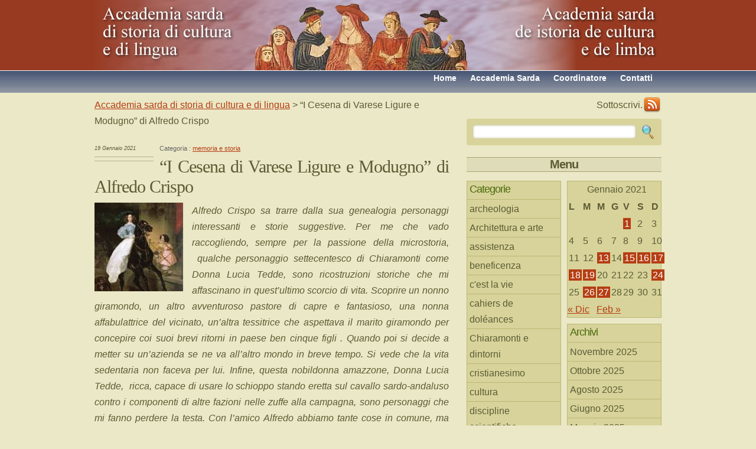

--- FILE ---
content_type: text/html; charset=UTF-8
request_url: https://www.accademiasarda.it/2021/01/i-cesena-di-varese-ligure-e-modugno-di-alfredo-crispo/
body_size: 14680
content:
<!DOCTYPE html PUBLIC "-//W3C//DTD XHTML 1.0 Transitional//EN" "http://www.w3.org/TR/xhtml1/DTD/xhtml1-transitional.dtd">
<html xmlns="http://www.w3.org/1999/xhtml" lang="it-IT">

<head profile="http://gmpg.org/xfn/11">
<meta http-equiv="Content-Type" content="text/html; charset=UTF-8" />

<title>Accademia sarda di storia di cultura e di lingua  &raquo; Blog Archive   &raquo; &#8220;I Cesena di Varese Ligure e Modugno&#8221; di Alfredo Crispo</title>

<link rel="stylesheet" href="https://www.accademiasarda.it/wp-content/themes/green/style.css" type="text/css" media="screen" />
    <!--[if IE 6]>
	<link rel="stylesheet" href="https://www.accademiasarda.it/wp-content/themes/green/hack.css" type="text/css" />
	<![endif]-->
<link rel="alternate" type="application/rss+xml" title="Accademia sarda di storia di cultura e di lingua RSS Feed" href="https://www.accademiasarda.it/feed/" />
<link rel="pingback" href="https://www.accademiasarda.it/xmlrpc.php" />

<link rel='dns-prefetch' href='//s.w.org' />
		<script type="text/javascript">
			window._wpemojiSettings = {"baseUrl":"https:\/\/s.w.org\/images\/core\/emoji\/12.0.0-1\/72x72\/","ext":".png","svgUrl":"https:\/\/s.w.org\/images\/core\/emoji\/12.0.0-1\/svg\/","svgExt":".svg","source":{"concatemoji":"https:\/\/www.accademiasarda.it\/wp-includes\/js\/wp-emoji-release.min.js?ver=5.4.18"}};
			/*! This file is auto-generated */
			!function(e,a,t){var n,r,o,i=a.createElement("canvas"),p=i.getContext&&i.getContext("2d");function s(e,t){var a=String.fromCharCode;p.clearRect(0,0,i.width,i.height),p.fillText(a.apply(this,e),0,0);e=i.toDataURL();return p.clearRect(0,0,i.width,i.height),p.fillText(a.apply(this,t),0,0),e===i.toDataURL()}function c(e){var t=a.createElement("script");t.src=e,t.defer=t.type="text/javascript",a.getElementsByTagName("head")[0].appendChild(t)}for(o=Array("flag","emoji"),t.supports={everything:!0,everythingExceptFlag:!0},r=0;r<o.length;r++)t.supports[o[r]]=function(e){if(!p||!p.fillText)return!1;switch(p.textBaseline="top",p.font="600 32px Arial",e){case"flag":return s([127987,65039,8205,9895,65039],[127987,65039,8203,9895,65039])?!1:!s([55356,56826,55356,56819],[55356,56826,8203,55356,56819])&&!s([55356,57332,56128,56423,56128,56418,56128,56421,56128,56430,56128,56423,56128,56447],[55356,57332,8203,56128,56423,8203,56128,56418,8203,56128,56421,8203,56128,56430,8203,56128,56423,8203,56128,56447]);case"emoji":return!s([55357,56424,55356,57342,8205,55358,56605,8205,55357,56424,55356,57340],[55357,56424,55356,57342,8203,55358,56605,8203,55357,56424,55356,57340])}return!1}(o[r]),t.supports.everything=t.supports.everything&&t.supports[o[r]],"flag"!==o[r]&&(t.supports.everythingExceptFlag=t.supports.everythingExceptFlag&&t.supports[o[r]]);t.supports.everythingExceptFlag=t.supports.everythingExceptFlag&&!t.supports.flag,t.DOMReady=!1,t.readyCallback=function(){t.DOMReady=!0},t.supports.everything||(n=function(){t.readyCallback()},a.addEventListener?(a.addEventListener("DOMContentLoaded",n,!1),e.addEventListener("load",n,!1)):(e.attachEvent("onload",n),a.attachEvent("onreadystatechange",function(){"complete"===a.readyState&&t.readyCallback()})),(n=t.source||{}).concatemoji?c(n.concatemoji):n.wpemoji&&n.twemoji&&(c(n.twemoji),c(n.wpemoji)))}(window,document,window._wpemojiSettings);
		</script>
		<style type="text/css">
img.wp-smiley,
img.emoji {
	display: inline !important;
	border: none !important;
	box-shadow: none !important;
	height: 1em !important;
	width: 1em !important;
	margin: 0 .07em !important;
	vertical-align: -0.1em !important;
	background: none !important;
	padding: 0 !important;
}
</style>
	<link rel='stylesheet' id='wp-block-library-css'  href='https://www.accademiasarda.it/wp-includes/css/dist/block-library/style.min.css?ver=5.4.18' type='text/css' media='all' />
<link rel='https://api.w.org/' href='https://www.accademiasarda.it/wp-json/' />
<link rel="EditURI" type="application/rsd+xml" title="RSD" href="https://www.accademiasarda.it/xmlrpc.php?rsd" />
<link rel="wlwmanifest" type="application/wlwmanifest+xml" href="https://www.accademiasarda.it/wp-includes/wlwmanifest.xml" /> 
<link rel='prev' title='&#8220;Surrisu di mari&#8221; di Maria Teresa Inzaina' href='https://www.accademiasarda.it/2021/01/surrisu-di-mari-di-maria-teresa-inzaina/' />
<link rel='next' title='&#8221; Giovanni Soddu, noto Nino (1920-2006)&#8221; fondatore del PCI a Chiaramonti a cent&#8217;anni dalla nascita di Angelino Tedde' href='https://www.accademiasarda.it/2021/01/giovanni-soddu-noto-nino-1920-2020-fondatore-del-pci-a-chiaramonti-a-centanni-dalla-nascita-di-angelino-tedde/' />
<meta name="generator" content="WordPress 5.4.18" />
<link rel="canonical" href="https://www.accademiasarda.it/2021/01/i-cesena-di-varese-ligure-e-modugno-di-alfredo-crispo/" />
<link rel='shortlink' href='https://www.accademiasarda.it/?p=17219' />
<link rel="alternate" type="application/json+oembed" href="https://www.accademiasarda.it/wp-json/oembed/1.0/embed?url=https%3A%2F%2Fwww.accademiasarda.it%2F2021%2F01%2Fi-cesena-di-varese-ligure-e-modugno-di-alfredo-crispo%2F" />
<link rel="alternate" type="text/xml+oembed" href="https://www.accademiasarda.it/wp-json/oembed/1.0/embed?url=https%3A%2F%2Fwww.accademiasarda.it%2F2021%2F01%2Fi-cesena-di-varese-ligure-e-modugno-di-alfredo-crispo%2F&#038;format=xml" />

<!-- Protected by WP-SpamFree :: JS BEGIN -->
<script type="text/javascript" src="https://www.accademiasarda.it/wp-content/plugins/wp-spamfree/js/wpsfv2-js.php"></script> 
<!-- Protected by WP-SpamFree :: JS END -->

<style type="text/css">.recentcomments a{display:inline !important;padding:0 !important;margin:0 !important;}</style></head>
<body>
<!--wrapper-->
<div id="wrapper">
<!--header-->
	<div id="header">
    	<!--logo-->
    	<div id="logo"><h1><a href="https://www.accademiasarda.it" title="storia cultura e lingua italiana e sarda">Accademia sarda di storia di cultura e di lingua</a></h1></div><!--logo-end-->
        <!--page-navigation-->
        
    </div><!--header-end-->
	<div id="menu">
        <em></em>
        	<ul>
				<li class="page_item"><a href="https://www.accademiasarda.it/contatti/" title="Contattaci">Contatti</a></li>
				<li class="page_item"><a href="https://www.accademiasarda.it/angelino-tedde/" title="Coordinatore del sito">Coordinatore</a></li>
        		<li class="page_item"><a href="https://www.accademiasarda.it/?page_id=10" title="Accademia sarda di storia di cultura e di lingua">Accademia Sarda</a></li>
				<li class="page_item"><a href="https://www.accademiasarda.it" title="Ritorna alla pagina iniziale">Home</a></li>
            </ul>
        </div><!--page-navigation-->
	<!--content-->
	<div id="content">
    
		<!--left-col-->   
		<div id="left-col">
<div class="breadcrumb">
<!-- Breadcrumb NavXT 6.6.0 -->
<a title="Vai a Accademia sarda di storia di cultura e di lingua." href="https://www.accademiasarda.it">Accademia sarda di storia di cultura e di lingua</a> &gt; &#8220;I Cesena di Varese Ligure e Modugno&#8221; di Alfredo Crispo</div> 
        	<!--post-->
		<div class="post" id="post-17219">
		<div class="post-info">
		<em>19 Gennaio 2021</em>
		<span class="post-tag"></span>
		</div>

		<div class="entry">
        <div class="cat">Categoria : <a href="https://www.accademiasarda.it/category/biografie-di-vita/" rel="category tag">memoria e storia</a></div>
		<h2>&#8220;I Cesena di Varese Ligure e Modugno&#8221; di Alfredo Crispo</h2>        
		<p><a style="font-style: italic;" href="https://www.accademiasarda.it/2020/07/donna-lucia-tedde-gli-spirituali-parenti-di-comparatico-di-chiaramonti-e-dintorni-di-angelino-tedde-andreina-cascioni-giovanni-soro-2-a-parte-parte/unknown-2-46/" rel="attachment wp-att-16579"><img class="alignleft size-thumbnail wp-image-16579" src="https://www.accademiasarda.it/wp-content/uploads//Unknown-2-9-150x150.jpeg" alt="" width="150" height="150" /></a><i>Alfredo Crispo sa trarre dalla sua genealogia personaggi interessanti e storie suggestive. Per me che vado raccogliendo, sempre per la passione della microstoria,  qualche personaggio settecentesco di Chiaramonti come Donna Lucia Tedde, sono ricostruzioni storiche che mi affascinano in quest&#8217;ultimo scorcio di vita. Scoprire un nonno giramondo, un altro avventuroso pastore di capre e fantasioso, una nonna affabulattrice del vicinato, un&#8217;altra tessitrice che aspettava il marito giramondo per concepire coi suoi brevi ritorni in paese ben cinque figli . Quando poi si decide a metter su un&#8217;azienda se ne va all&#8217;altro mondo in breve tempo. Si vede che la vita sedentaria non faceva per lui. Infine, questa nobildonna amazzone, Donna Lucia Tedde,  ricca, capace di usare lo schioppo stando eretta sul cavallo sardo-andaluso contro i componenti di altre fazioni nelle zuffe alla campagna, sono personaggi che mi fanno perdere la testa. Con l&#8217;amico Alfredo abbiamo tante cose in comune, ma specialmente la passione per la storia. Pubblico volentieri i suoi racconti che sono certo faranno piacere a molti nostri lettori di tutto il mondo che un centinaio al giorno fanno capolino nel nostro blog a dilettarsi anche di storia (AngelinoTedde).</i></p>
<p><a href="https://www.accademiasarda.it/2021/01/i-cesena-di-varese-ligure-e-modugno-di-alfredo-crispo/alfredo-2/" rel="attachment wp-att-17221"><img class="alignleft size-thumbnail wp-image-17221" src="https://www.accademiasarda.it/wp-content/uploads//Alfredo-1-150x150.jpeg" alt="" width="150" height="150" /></a>Le arance della contrada Paradiso di Cesena nel mio immaginario della pubertà, erano le arance vive, si… il loro profumo, la loro fragranza (anche perché mangiate appena raccolte sotto l’albero) permettevano al mio giovane palato di distinguerle da quelle morte dei banchi di frutta; l’affittuario di mia Mamma mi concedeva con generosità di portarne a casa ed io lo immaginavo un generoso, a differenza di Mammà, che gli chiedeva con tanta emozione (percepivo anche timore) se era possibile portare la famigliola in campagna; ero troppo piccolo per conoscere la storia dei braccianti pugliesi, il loro protettore Peppino Di Vittorio era scomparso già da più di un decennio, e  gli aveva giustamente lasciato dignità e potere, ed i vecchi proprietari già ringraziavano Iddio se erano ancora nel possesso delle loro terre; scoprirò anni dopo che un’affittuaria di altre nostre terre disse a Mammà: “Donna Lina, nan sit vnenn alla massarì… nan sit chiù l’proprietaar” (è inutile venire in campagna, non siete più proprietari).<em> Fotografia di Alfredo Crispo</em><span id="more-17219"></span></p>
<p><a href="https://www.accademiasarda.it/2021/01/i-cesena-di-varese-ligure-e-modugno-di-alfredo-crispo/0-3-3/" rel="attachment wp-att-17225"><img class="alignleft size-thumbnail wp-image-17225" src="https://www.accademiasarda.it/wp-content/uploads//0-3-3-150x150.jpeg" alt="" width="150" height="150" /></a>Il nostro affittuario d&#8217;altronde sapeva che l’oro degli agrumi non era la principale preziosità di Paradiso di Cesena, ma non poteva immaginare che di lì a qualche decennio avremmo ripreso la conduzione di quelle terre, sia perché gli agrotecnici potevano vantare diritti di riscatto, ma specialmente perché i suoi figli diversamente dal sottoscritto intendevano presentarsi alla società del ventunesimo secolo con altre professioni.</p>
<p>L’olio di oliva! Era questo il vero oro della contrada Paradiso di Cesena a Modugno; nelle case materna e paterna erano depositate le giare vuote, i miei nonni Alfredo Crispo e Carlo Longo, i giganti di famiglia ci avevano lasciati appena in tempo per non assistere allo scempio degli espropri della riforma fondiaria ed alle perdite di diritti della proprietà terriera; quelle giare vuote, che emanavano un odore di rancido che però tanto mi affascinava, erano nel mio immaginario come le tombe degli eroi della Magna Grecia saccheggiate dai tombaroli.</p>
<p>Tuttavia, se mi sono affezionato a quegli alberi secolari, è perché le vicende di coloro che li misero a dimora sono degne di un romanzo, e si intrecciano con tutta la storia d’Italia da Nord a Sud.</p>
<p><a href="https://www.accademiasarda.it/2021/01/i-cesena-di-varese-ligure-e-modugno-di-alfredo-crispo/0-5-2/" rel="attachment wp-att-17226"><img class="alignleft size-thumbnail wp-image-17226" src="https://www.accademiasarda.it/wp-content/uploads//0-5-2-150x150.jpeg" alt="" width="150" height="150" /></a>Fu “mbà Tmaas” l’affittuario, che iniziò a raccontarmi la storia di Chiara Cesena, la mia trisnonna che aveva portato in dote l’uliveto alle nozze con Nicola Longo protomedico della provincia di Bari; Chiara nata nel 1798, morì giovane nel 1840; suo marito era un ardente carbonaro e, se non veniva arrestato o perseguitato dalla polizia borbonica era per la sua rara professione; era così bravo, e ce ne racconta l’episodio il deputato socialista Raffaele De Cesare nel libro La fine di un Regno edito da Longanesi, che per alcuni giorni diventò medico curante di Ferdinando II di Borbone;   Franceschiello nel 1859 si sposò a Bari con Maria Sofia d’Austria appena giunta da Trieste, ed il re bomba che con la Corte aveva raggiunto la Città di San Nicola in quei giorni non stava affatto bene, un ascesso alla zona femorale non gli dava tregua, e con i medici di Corte si decise di chiamare al capezzale del Re il Dottor Nicola Longo da Modugno; addirittura al primo consulto nel palazzo del governo i colleghi napoletani non gli fecero vedere l’infermo, ma nei giorni seguenti si instaurò fra medico e sovrano un rapporto di fiducia; fu concordato un intervento chirurgico, ma alla fine si decise di riportare il Re a Caserta, dove morì fra atroci sofferenze.</p>
<p>“Maestà la sventura Vostra è l’essere Re… se foste un poveretto gettato in un lazzaretto sareste già guarito…” queste furono le parole pronunciate da Nicola Longo.</p>
<p><a href="https://www.accademiasarda.it/2021/01/i-cesena-di-varese-ligure-e-modugno-di-alfredo-crispo/0-2-5/" rel="attachment wp-att-17228"><img class="alignleft size-thumbnail wp-image-17228" src="https://www.accademiasarda.it/wp-content/uploads//0-2-5-150x150.jpeg" alt="" width="150" height="150" /></a>Chiara era morta da tempo e non potette ammirare la splendida tabacchiera d’oro che l’ultimo Re Borbone Franceschiello inviò a suo marito; ultima discendente dei Cesena di Varese Ligure in Puglia, la sua famiglia si estinse; sarà l’era di Internet, attraverso le notizie del web ed i contatti col ramo ligure dei Cesena, a raccontarmi di una storia che ebbe inizio nel golfo del Tigullio nel quindicesimo secolo.  <em>Fotografia di Chiara Cesena 1798-1840, ultima discendente di Camillo Cesena governatore del feudo di Campagna (Salerno) per conto della famiglia Grimandi di Monaco.</em></p>
<p>Nella storia del Comune di Varese Ligure, Laura Bernabò ci narra le prime vicende della famiglia Cesena: Secondo quanto riferito alla fine del Settecento dal genealogista Angelo Della Cella, il capostipite fu un tale Antonio, un corsaro francese che nel 1437 fece naufragio al largo del Tigullio e venne trascinato sulla spiaggia di Lavagna. Solo, con trenta superstiti dell&#8217;equipaggio, fu accolto in Varese dai Fieschi che gli assegnarono un&#8217;abitazione. Fu poi capitano al soldo dell&#8217;Imperatore e, ferito gravemente alla testa, venne ricompensato dai Fieschi con l&#8217;assegnazione della villa di Cesena, intestata ad Antonio e a suo figlio Andrea.</p>
<p><a href="https://www.accademiasarda.it/2021/01/i-cesena-di-varese-ligure-e-modugno-di-alfredo-crispo/0-1-5/" rel="attachment wp-att-17230"><img class="alignleft size-thumbnail wp-image-17230" src="https://www.accademiasarda.it/wp-content/uploads//0-1-4-150x150.jpeg" alt="" width="150" height="150" /></a>I Cesena dunque ricevettero protezione dalla famiglia Fieschi, quei conti di Lavagna che ordirono nel ‘500 la famosa congiura contro il doge di Genova Andrea Doria; dopo la caduta in disgrazia dei Fieschi, i Cesena continuarono a mantenere posizioni di potere in Liguria; prosegue la narrazione della Bernabò: “Antonio Cesena, anch’egli giureconsulto, fu governatore di Monaco per conto di Federico Landi di Valditaro (reggente del Principato e tutore del piccolo nipote Onorato Grimaldi, figlio di sua sorella Maria Landi) e proprio attraverso Quirizio informava la Repubblica dei fatti di Monaco e di Compiano”. Ritratto <em> del Protomedico Nicola Longo di Modugno, marito di Chiara Cesena e medico curante del Re Ferdinando II di Borbone</em></p>
<p>A questo punto bisogna precisare che la famiglia Grimaldi, proprio quella del Principato di Monaco, nel sedicesimo secolo si  trovò nel possesso di vari feudi nel mezzogiorno d’Italia, ed Anna Gernone nella Storia di Modugno ci narra che, Camillo Cesena, dottore e governatore del feudo di Campagna (Sa) per il principe di Monaco, si stabilì nella terra di Bari tra il 1527 ed il 1554.</p>
<p><a href="https://www.accademiasarda.it/2021/01/i-cesena-di-varese-ligure-e-modugno-di-alfredo-crispo/0-3-4/" rel="attachment wp-att-17232"><img class="alignleft size-thumbnail wp-image-17232" src="https://www.accademiasarda.it/wp-content/uploads//0-3-4-150x150.jpeg" alt="" width="150" height="150" /></a> Anni fa, venni contattato dalla Pro Loco di Modugno, un signore di Genova voleva notizie sulla famiglia Cesena di Modugno… era il Dottor Angelo Pastorini, la cui nonna era una Cesena di Varese Ligure!</p>
<p>A dispetto di cinque secoli di lontananza mi ero ricongiunto con i parenti genovesi; sono emozioni forti, perché vanno a nutrire un’essenza incorporea che mi soddisfa fra quegli alberi di olivo più del tornaconto economico: l’identità.</p>
<p>Il parente ligure, mi raccontò che si tramandava in famiglia della storia dei Cesena trapiantati in Puglia, ed addirittura mi spiegò il perché, inviandomi questo documento:</p>
<p>Ti invio le notizie in mio possesso relative ai Cesena in Puglia.</p>
<p>&#8221; Da un documento rintracciato:</p>
<p>Epoca seconda metà del 1500 (dopo congiura dei Fieschi)</p>
<p><a href="https://www.accademiasarda.it/2021/01/i-cesena-di-varese-ligure-e-modugno-di-alfredo-crispo/0-4-5/" rel="attachment wp-att-17233"><img class="alignleft size-thumbnail wp-image-17233" src="https://www.accademiasarda.it/wp-content/uploads//0-4-4-150x150.jpeg" alt="" width="150" height="150" srcset="https://www.accademiasarda.it/wp-content/uploads/0-4-4-150x150.jpeg 150w, https://www.accademiasarda.it/wp-content/uploads/0-4-4-300x300.jpeg 300w, https://www.accademiasarda.it/wp-content/uploads/0-4-4.jpeg 669w" sizes="(max-width: 150px) 100vw, 150px" /></a>“Andato il Vincenzo, e Andrea fratelli all’Impero, il Vincenzo fu fatto consigliere Imperiale, l’Andrea fu Capitano di cavalli, Giuseppe fu Paggio della Duchessa di Baviera, e Camillo suo figlio fu fatto Governatore della Provincia di Campagna in Regno di Napoli, dove si maritò colla Sig.ra Donata Ventura nobile di Bari con dote di ducati 25 dalla quale ebbe Gio.Camillo, e poi il padre morì, et il detto Gio.Camillo dal Rev.do Pietro suo zio fu portato in Varese al possesso dei beni alodiali di sua casa. <em>Fotografia dello stemma delle Famiglie Longo Cesena con il giglio che la famiglia Farnese attribuì ai Cesena.</em></p>
<p>La vedova Donata si rimaritò con un Sig. nobile di casa Caratona”.</p>
<p>Dal documento si evince, non solo la posizione di prestigio che la famiglia Cesena manteneva nel Nord dell’Italia, ed addirittura in Baviera, ma anche che il primo “pugliese d’adozione” Camillo, continuava a mantenere contatti con la Liguria; io sono sempre stato convinto, sicuramente per una mia incapacità di interpretare la Storia del passato, che nei secoli scorsi i contatti fra i vari stati del nostro Paese fossero rari, che attraversare l’Italia dalle Alpi alla Sicilia fosse un’impresa ardua e rischiosa; in realtà, a dispetto di un’orografia che effettivamente rendeva complicati i viaggi via terra, il mare permetteva collegamenti rapidi fra Nord e Sud.</p>
<p><a href="https://www.accademiasarda.it/2021/01/i-cesena-di-varese-ligure-e-modugno-di-alfredo-crispo/0-7-3/" rel="attachment wp-att-17236"><img class="alignleft size-thumbnail wp-image-17236" src="https://www.accademiasarda.it/wp-content/uploads//0-7-2-150x150.jpeg" alt="" width="150" height="150" /></a>Ed a tal proposito torniamo all’olio di oliva; i Cesena diventarono nel ‘700 i più importanti proprietari terrieri di Modugno, questo ci racconta il catasto onciario; quando mi ritrovo in campagna a raccogliere le olive, o in frantoio per la molitura, mi chiedo a chi venissero venduti, conferiti quei grossi quantitativi di olio nel ‘600, nel ‘700; in quei secoli il trasporto e commercio dell’olio via mare era un’attività molto diffusa e collegava la Puglia proprio alla Liguria ed al Sud della Francia; ho scoperto che non solo l’olio alimentare di prima qualità veniva esportato, c’era anche quello lampante, scadente che sfidava le onde dei nostri tre mari verso Marsiglia per la produzione del sapone, o di altri stati esteri per l’illuminazione o per la lavorazione della lana.</p>
<p>Le società di navigazione erano Veneziane, Napoletane, Maltesi, Genovesi, e come ci racconta Federico Natali, solo il 10 per cento dell’olio esportato dalla Puglia era a scopo alimentare e proveniente principalmente dalla Terra di Bari.</p>
<p>I Cesena quindi inviavano nella loro terra d’origine buona parte dell’olio prodotto nella contrada che porta il loro Cognome.</p>
<p>I Cesena di Varese Ligure, hanno lasciato molti segni del loro passaggio nella Storia di Modugno; su due palazzi c’è un giglio scolpito, un riconoscimento di nobiltà che ricevettero dalla famiglia Farnese, co-fondarono la prestigiosa Confraternita del Purgatorio, Carlo Cesena padre di Chiara fu Sindaco di Modugno, ma c’è una storia che mi fa tenerezza più di tutte, è quella delle giovanissime sorelle Camilla ed Isabella Cesena, nel 1752 suore di clausura nel convento Benedettino di Santa Croce; Raffaele Macina nel suo libro “Palazzo Santa Croce scrigno di una comunità” ci racconta che già dal Concilio di Trento i Vescovi cercarono di debellare la monacazione forzata; e commuove leggere la professione di fede di quelle bambine che abbracciarono la vita di clausura; mi consola tuttavia immaginare che periodicamente fra le scorte alimentari del convento arrivavano le giare piene dell’olio di Paradiso di Cesena.</p>
<p>Alfredo Crispo</p>
<p>&nbsp;</p>
<p>&nbsp;</p>
<p>&nbsp;</p>
<span style="clear:both;display:none;"><img src="https://www.accademiasarda.it/wp-content/plugins/wp-spamfree/img/wpsf-img.php" width="0" height="0" alt="" style="border-style:none;width:0px;height:0px;display:none;" /></span>		</div>
		<p class="metadata">
			Puoi seguire le risposte attraverso <a href="https://www.accademiasarda.it/2021/01/i-cesena-di-varese-ligure-e-modugno-di-alfredo-crispo/feed/">RSS 2.0</a> feed.
                    Sia i commenti che i pings sono al momento sospesi.

        		</p>
	
<!-- You can start editing here. -->
<!--comments-->
<div id="comments">

			<!-- If comments are closed. -->
		<p class="nocomments">Commenti sono sospesi.</p>

	

</div><!--respond-end-->
    
		<div class="navigation">
			<div class="alignleft"><a href="https://www.accademiasarda.it/2021/01/surrisu-di-mari-di-maria-teresa-inzaina/" rel="prev">Articolo Precedente</a></div>
			<div class="alignright"><a href="https://www.accademiasarda.it/2021/01/giovanni-soddu-noto-nino-1920-2020-fondatore-del-pci-a-chiaramonti-a-centanni-dalla-nascita-di-angelino-tedde/" rel="next">Articolo cessivo</a></div>
		</div>
        

		</div><!--post-end-->       
</div><!--left-col-end-->      
<!--right-col-->  
<div id="right-col">

    <!--rss subscriber-->  
    <div id="feed">
        <a href="https://www.accademiasarda.it/feed/" class="rss">RSS</a> Sottoscrivi.
    </div><!--rss subscriber-end-->

    <!--search-->  

    	    <div id="searchform">
<form method="" action="https://www.accademiasarda.it/">

<input type="text" value="" name="s" id="s" />
<input type="submit" id="searchsubmit" value="&nbsp;" />
        
</form></div>

	
        <!--sidebar-->             
        <div id="sidebar"><h3>Menu</h3>
         	<!--sidebar1-->
<div id="sidebar1">
  
    <ul>
    <li id="categories-153315451" class="widget widget_categories"><h2 class="widgettitle">Categorie</h2>
		<ul>
				<li class="cat-item cat-item-13"><a href="https://www.accademiasarda.it/category/archeologia/">archeologia</a>
</li>
	<li class="cat-item cat-item-121"><a href="https://www.accademiasarda.it/category/architettura-e-arte/">Architettura e arte</a>
</li>
	<li class="cat-item cat-item-54"><a href="https://www.accademiasarda.it/category/assistenza/">assistenza</a>
</li>
	<li class="cat-item cat-item-53"><a href="https://www.accademiasarda.it/category/beneficenza/">beneficenza</a>
</li>
	<li class="cat-item cat-item-85"><a href="https://www.accademiasarda.it/category/cahiers-de-doleances/cest-la-vie/">c&#039;est la vie</a>
</li>
	<li class="cat-item cat-item-40"><a href="https://www.accademiasarda.it/category/cahiers-de-doleances/">cahiers de doléances</a>
</li>
	<li class="cat-item cat-item-57"><a href="https://www.accademiasarda.it/category/cultura/chiaramonti-e-dintorni/">Chiaramonti e dintorni</a>
</li>
	<li class="cat-item cat-item-42"><a href="https://www.accademiasarda.it/category/biografie-di-vita/cristianesimo/">cristianesimo</a>
</li>
	<li class="cat-item cat-item-6"><a href="https://www.accademiasarda.it/category/cultura/">cultura</a>
</li>
	<li class="cat-item cat-item-1"><a href="https://www.accademiasarda.it/category/disc-scient/">discipline scientifiche</a>
</li>
	<li class="cat-item cat-item-55"><a href="https://www.accademiasarda.it/category/educazione/">educazione</a>
</li>
	<li class="cat-item cat-item-112"><a href="https://www.accademiasarda.it/category/eventi-culturali/">eventi culturali</a>
</li>
	<li class="cat-item cat-item-123"><a href="https://www.accademiasarda.it/category/eventi-luttuosi/">eventi luttuosi</a>
</li>
	<li class="cat-item cat-item-43"><a href="https://www.accademiasarda.it/category/eventi-straordinari/">eventi straordinari</a>
</li>
	<li class="cat-item cat-item-75"><a href="https://www.accademiasarda.it/category/filologia/">filologia</a>
</li>
	<li class="cat-item cat-item-96"><a href="https://www.accademiasarda.it/category/filosofia/">Filosofia</a>
</li>
	<li class="cat-item cat-item-104"><a href="https://www.accademiasarda.it/category/gallurese/">gallurese</a>
</li>
	<li class="cat-item cat-item-86"><a href="https://www.accademiasarda.it/category/il-marchio-dalla-protome-taurina/">Il marchio dalla protòme taurina</a>
</li>
	<li class="cat-item cat-item-56"><a href="https://www.accademiasarda.it/category/istituzioni-educative/">istituzioni educative</a>
</li>
	<li class="cat-item cat-item-45"><a href="https://www.accademiasarda.it/category/letteratura-giovanile/">letteratura giovanile</a>
</li>
	<li class="cat-item cat-item-10"><a href="https://www.accademiasarda.it/category/cultura/letteratura-sarda/">letteratura sarda</a>
</li>
	<li class="cat-item cat-item-5"><a href="https://www.accademiasarda.it/category/lingualimba/">lingua/limba</a>
</li>
	<li class="cat-item cat-item-41"><a href="https://www.accademiasarda.it/category/biografie-di-vita/">memoria e storia</a>
</li>
	<li class="cat-item cat-item-14"><a href="https://www.accademiasarda.it/category/narrativa/">narrativa</a>
</li>
	<li class="cat-item cat-item-76"><a href="https://www.accademiasarda.it/category/onomastica/">onomastica</a>
</li>
	<li class="cat-item cat-item-92"><a href="https://www.accademiasarda.it/category/pedagogia/">pedagogia</a>
</li>
	<li class="cat-item cat-item-39"><a href="https://www.accademiasarda.it/category/politologia/">politologia</a>
</li>
	<li class="cat-item cat-item-103"><a href="https://www.accademiasarda.it/category/prosa/">prosa</a>
</li>
	<li class="cat-item cat-item-108"><a href="https://www.accademiasarda.it/category/psicologia/">psicologia</a>
</li>
	<li class="cat-item cat-item-113"><a href="https://www.accademiasarda.it/category/recensioni/">recensioni</a>
</li>
	<li class="cat-item cat-item-25"><a href="https://www.accademiasarda.it/category/salmi-biblici-in-limba/">salmi biblici in limba</a>
</li>
	<li class="cat-item cat-item-125"><a href="https://www.accademiasarda.it/category/sarah-savioli/">Sarah Savioli</a>
</li>
	<li class="cat-item cat-item-126"><a href="https://www.accademiasarda.it/category/cultura/sarah-savioli-cultura/" title="narrativa">Sarah Savioli</a>
</li>
	<li class="cat-item cat-item-32"><a href="https://www.accademiasarda.it/category/sassari-e-dintorni/">sassari e dintorni</a>
</li>
	<li class="cat-item cat-item-4"><a href="https://www.accademiasarda.it/category/storia/">storia</a>
</li>
	<li class="cat-item cat-item-3"><a href="https://www.accademiasarda.it/category/disc-scient/storia-educazione-scuola/">storia della scuola</a>
</li>
	<li class="cat-item cat-item-17"><a href="https://www.accademiasarda.it/category/toponomastica/">toponomastica</a>
</li>
	<li class="cat-item cat-item-44"><a href="https://www.accademiasarda.it/category/versi-in-gallurese/">versi in gallurese</a>
</li>
	<li class="cat-item cat-item-23"><a href="https://www.accademiasarda.it/category/versi-in-italiano/">versi in italiano</a>
</li>
	<li class="cat-item cat-item-15"><a href="https://www.accademiasarda.it/category/versos-in-limba/">versos in limba</a>
</li>
	<li class="cat-item cat-item-99"><a href="https://www.accademiasarda.it/category/vita-contadina/">vita contadina</a>
</li>
	<li class="cat-item cat-item-122"><a href="https://www.accademiasarda.it/category/vita-rurale/">vita rurale</a>
</li>
	<li class="cat-item cat-item-120"><a href="https://www.accademiasarda.it/category/vita-contadina/vita-urbana/">vita urbana</a>
</li>
		</ul>
			</li>
<li id="meta-2" class="widget widget_meta"><h2 class="widgettitle">Meta</h2>
			<ul>
						<li><a href="https://www.accademiasarda.it/wp-login.php">Accedi</a></li>
			<li><a href="https://www.accademiasarda.it/feed/">Inserimenti feed</a></li>
			<li><a href="https://www.accademiasarda.it/comments/feed/">Feed dei commenti</a></li>
			<li><a href="https://it.wordpress.org/">WordPress.org</a></li>			</ul>
			</li>
<li id="recent-comments-2" class="widget widget_recent_comments"><h2 class="widgettitle">Arrejonos e Parres</h2>
<ul id="recentcomments"><li class="recentcomments"><span class="comment-author-link"><a href='http://www.accademiasarda.it' rel='external nofollow ugc' class='url'>Angelino</a></span> su <a href="https://www.accademiasarda.it/2020/10/mons-giuseppe-budroni-castelfranco-emilia1924-tempio1990-di-pietro-meloni/comment-page-1/#comment-5750">Mons. Giuseppe Budroni (Castelfranco Emilia,1924-Tempio,1990) di Pietro Meloni</a></li><li class="recentcomments"><span class="comment-author-link"><a href='http://www.accademiasarda.it' rel='external nofollow ugc' class='url'>Angelino</a></span> su <a href="https://www.accademiasarda.it/2020/10/mons-giuseppe-budroni-castelfranco-emilia1924-tempio1990-di-pietro-meloni/comment-page-1/#comment-5747">Mons. Giuseppe Budroni (Castelfranco Emilia,1924-Tempio,1990) di Pietro Meloni</a></li><li class="recentcomments"><span class="comment-author-link"><a href='http://www.accademiasarda.it' rel='external nofollow ugc' class='url'>Angelino</a></span> su <a href="https://www.accademiasarda.it/2020/10/eva-mameli-calvino-di-adriana-biffis-ottelli/comment-page-1/#comment-5642">&#8220;Eva Mameli Calvino&#8221; di Adriana Biffis Ottelli</a></li><li class="recentcomments"><span class="comment-author-link"><a href='http://errata%20corrige' rel='external nofollow ugc' class='url'>Giovanna Elies</a></span> su <a href="https://www.accademiasarda.it/2019/11/sas-ultima-canzones-e-cantigos-de-amargura-testamento/comment-page-1/#comment-3889">Sas ultimas cantones e cantigos de amargura, testamento poetico e politico di Antioco Casula (Montanaru) a cura di Gianni Avorio</a></li><li class="recentcomments"><span class="comment-author-link">Ortu Eleonora</span> su <a href="https://www.accademiasarda.it/2019/10/chi-vede-nero-e-chi-vede-bianco-chi-ha-il-senso-storico-e-chi-non-ce-lha-di-ange-de-clermont/comment-page-1/#comment-3888">&#8220;Chi vede nero e chi vede bianco, chi ha il senso storico e chi non ce l&#8217;ha&#8221; di Ange de Clermont</a></li></ul></li>
<li id="linkcat-35" class="widget widget_links"><h2 class="widgettitle">Amici</h2>

	<ul class='xoxo blogroll'>
<li><a href="http://www.cisui.unibo.it/" title="Centro Interuniversitario per  la Storia delle Università in Italia">Gian Paolo Brizzi</a></li>
<li><a href="http://www.luigiladu.it">Luigi Ladu</a></li>

	</ul>
</li>

<li id="linkcat-27" class="widget widget_links"><h2 class="widgettitle">Siti dei soci</h2>

	<ul class='xoxo blogroll'>
<li><a href="http://www.ztaramonte.it" rel="friend co-worker" title="Questo è il sito del chiaramontese Carlo Moretti, cultore di musica, canto e di tradizioni popolari ad esso correlato. Buon pubblicista e cultore di cultura e lingua sarda." target="_blank">Carlo Moretti</a></li>
<li><a href="http://www.domitillasatta.com" rel="friend co-worker" title=" Domitilla Satta: La pittura come passione di una vita " target="_blank">Domitilla Satta</a></li>

	</ul>
</li>

<li id="linkcat-2" class="widget widget_links"><h2 class="widgettitle">Siti utili</h2>

	<ul class='xoxo blogroll'>
<li><a href="http://www.buddusoambiente.blogspot.com/" title="uomo ambiente e altro">Buddusòambiente</a></li>
<li><a href="http://www.chiesacattolica.it/" title="Il sito della Chiesa cattolica">Chiesa cattolica</a></li>
<li><a href="http://www.fdcsardegna.191.it/">Figlie Carità Sardegna</a></li>
<li><a href="http://www.filles-de-la-charite.org/fr/about.aspx" title="Una famiglia religiosa e laica per gli ultimi del mondo">Figlie della Carità Parigi</a></li>
<li><a href="http://www.pittau.it" title="Eminente e enciclopedico studioso della Sardegna">Massimo Pittau</a></li>
<li><a href="http://www.filologiasarda.eu">Nicola Tanda</a></li>
<li><a href="http://www.unicattolica.it/" title="Università Cattolica Sacro Cuore">Università Sacro Cuore</a></li>

	</ul>
</li>

<li id="widget-shinystat-2" class="widget wp-shinystat"><!-- Inizio Codice ShinyStat -->
<script type="text/javascript" src="//codicepro.shinystat.com/cgi-bin/getcod.cgi?USER=angtedde"></script>
<noscript>
<a href="https://www.shinystat.com/it/" target="_top">
<img src="//www.shinystat.com/cgi-bin/shinystat.cgi?USER=angtedde" alt="Statistiche accessi" style="border:0px" /></a>
</noscript>
<!-- Fine Codice ShinyStat --></li>
    
    </ul>
</div><!--sidebar1-end-->    		<!--sidebar2-->
<div id="sidebar2">
    <ul>
    <li id="calendar-2" class="widget widget_calendar"><div id="calendar_wrap" class="calendar_wrap"><table id="wp-calendar" class="wp-calendar-table">
	<caption>Gennaio 2021</caption>
	<thead>
	<tr>
		<th scope="col" title="lunedì">L</th>
		<th scope="col" title="martedì">M</th>
		<th scope="col" title="mercoledì">M</th>
		<th scope="col" title="giovedì">G</th>
		<th scope="col" title="venerdì">V</th>
		<th scope="col" title="sabato">S</th>
		<th scope="col" title="domenica">D</th>
	</tr>
	</thead>
	<tbody>
	<tr>
		<td colspan="4" class="pad">&nbsp;</td><td><a href="https://www.accademiasarda.it/2021/01/01/" aria-label="Articoli pubblicati in 1 January 2021">1</a></td><td>2</td><td>3</td>
	</tr>
	<tr>
		<td>4</td><td>5</td><td>6</td><td>7</td><td>8</td><td>9</td><td>10</td>
	</tr>
	<tr>
		<td>11</td><td>12</td><td><a href="https://www.accademiasarda.it/2021/01/13/" aria-label="Articoli pubblicati in 13 January 2021">13</a></td><td>14</td><td><a href="https://www.accademiasarda.it/2021/01/15/" aria-label="Articoli pubblicati in 15 January 2021">15</a></td><td><a href="https://www.accademiasarda.it/2021/01/16/" aria-label="Articoli pubblicati in 16 January 2021">16</a></td><td><a href="https://www.accademiasarda.it/2021/01/17/" aria-label="Articoli pubblicati in 17 January 2021">17</a></td>
	</tr>
	<tr>
		<td><a href="https://www.accademiasarda.it/2021/01/18/" aria-label="Articoli pubblicati in 18 January 2021">18</a></td><td><a href="https://www.accademiasarda.it/2021/01/19/" aria-label="Articoli pubblicati in 19 January 2021">19</a></td><td>20</td><td>21</td><td>22</td><td>23</td><td><a href="https://www.accademiasarda.it/2021/01/24/" aria-label="Articoli pubblicati in 24 January 2021">24</a></td>
	</tr>
	<tr>
		<td>25</td><td><a href="https://www.accademiasarda.it/2021/01/26/" aria-label="Articoli pubblicati in 26 January 2021">26</a></td><td><a href="https://www.accademiasarda.it/2021/01/27/" aria-label="Articoli pubblicati in 27 January 2021">27</a></td><td>28</td><td>29</td><td>30</td><td>31</td>
	</tr>
	</tbody>
	</table><nav aria-label="Mesi precedenti e successivi" class="wp-calendar-nav">
		<span class="wp-calendar-nav-prev"><a href="https://www.accademiasarda.it/2020/12/">&laquo; Dic</a></span>
		<span class="pad">&nbsp;</span>
		<span class="wp-calendar-nav-next"><a href="https://www.accademiasarda.it/2021/02/">Feb &raquo;</a></span>
	</nav></div></li>
<li id="archives-2" class="widget widget_archive"><h2 class="widgettitle">Archivi</h2>
		<ul>
				<li><a href='https://www.accademiasarda.it/2025/11/'>Novembre 2025</a></li>
	<li><a href='https://www.accademiasarda.it/2025/10/'>Ottobre 2025</a></li>
	<li><a href='https://www.accademiasarda.it/2025/08/'>Agosto 2025</a></li>
	<li><a href='https://www.accademiasarda.it/2025/06/'>Giugno 2025</a></li>
	<li><a href='https://www.accademiasarda.it/2025/05/'>Maggio 2025</a></li>
	<li><a href='https://www.accademiasarda.it/2025/03/'>Marzo 2025</a></li>
	<li><a href='https://www.accademiasarda.it/2025/02/'>Febbraio 2025</a></li>
	<li><a href='https://www.accademiasarda.it/2025/01/'>Gennaio 2025</a></li>
	<li><a href='https://www.accademiasarda.it/2024/12/'>Dicembre 2024</a></li>
	<li><a href='https://www.accademiasarda.it/2024/11/'>Novembre 2024</a></li>
	<li><a href='https://www.accademiasarda.it/2024/10/'>Ottobre 2024</a></li>
	<li><a href='https://www.accademiasarda.it/2024/09/'>Settembre 2024</a></li>
	<li><a href='https://www.accademiasarda.it/2024/08/'>Agosto 2024</a></li>
	<li><a href='https://www.accademiasarda.it/2024/07/'>Luglio 2024</a></li>
	<li><a href='https://www.accademiasarda.it/2024/06/'>Giugno 2024</a></li>
	<li><a href='https://www.accademiasarda.it/2024/05/'>Maggio 2024</a></li>
	<li><a href='https://www.accademiasarda.it/2024/04/'>Aprile 2024</a></li>
	<li><a href='https://www.accademiasarda.it/2024/03/'>Marzo 2024</a></li>
	<li><a href='https://www.accademiasarda.it/2024/02/'>Febbraio 2024</a></li>
	<li><a href='https://www.accademiasarda.it/2024/01/'>Gennaio 2024</a></li>
	<li><a href='https://www.accademiasarda.it/2023/12/'>Dicembre 2023</a></li>
	<li><a href='https://www.accademiasarda.it/2023/11/'>Novembre 2023</a></li>
	<li><a href='https://www.accademiasarda.it/2023/10/'>Ottobre 2023</a></li>
	<li><a href='https://www.accademiasarda.it/2023/09/'>Settembre 2023</a></li>
	<li><a href='https://www.accademiasarda.it/2023/08/'>Agosto 2023</a></li>
	<li><a href='https://www.accademiasarda.it/2023/07/'>Luglio 2023</a></li>
	<li><a href='https://www.accademiasarda.it/2023/06/'>Giugno 2023</a></li>
	<li><a href='https://www.accademiasarda.it/2023/05/'>Maggio 2023</a></li>
	<li><a href='https://www.accademiasarda.it/2023/04/'>Aprile 2023</a></li>
	<li><a href='https://www.accademiasarda.it/2023/03/'>Marzo 2023</a></li>
	<li><a href='https://www.accademiasarda.it/2023/02/'>Febbraio 2023</a></li>
	<li><a href='https://www.accademiasarda.it/2023/01/'>Gennaio 2023</a></li>
	<li><a href='https://www.accademiasarda.it/2022/12/'>Dicembre 2022</a></li>
	<li><a href='https://www.accademiasarda.it/2022/11/'>Novembre 2022</a></li>
	<li><a href='https://www.accademiasarda.it/2022/10/'>Ottobre 2022</a></li>
	<li><a href='https://www.accademiasarda.it/2022/09/'>Settembre 2022</a></li>
	<li><a href='https://www.accademiasarda.it/2022/08/'>Agosto 2022</a></li>
	<li><a href='https://www.accademiasarda.it/2022/07/'>Luglio 2022</a></li>
	<li><a href='https://www.accademiasarda.it/2022/06/'>Giugno 2022</a></li>
	<li><a href='https://www.accademiasarda.it/2022/05/'>Maggio 2022</a></li>
	<li><a href='https://www.accademiasarda.it/2022/04/'>Aprile 2022</a></li>
	<li><a href='https://www.accademiasarda.it/2022/03/'>Marzo 2022</a></li>
	<li><a href='https://www.accademiasarda.it/2022/02/'>Febbraio 2022</a></li>
	<li><a href='https://www.accademiasarda.it/2022/01/'>Gennaio 2022</a></li>
	<li><a href='https://www.accademiasarda.it/2021/12/'>Dicembre 2021</a></li>
	<li><a href='https://www.accademiasarda.it/2021/11/'>Novembre 2021</a></li>
	<li><a href='https://www.accademiasarda.it/2021/10/'>Ottobre 2021</a></li>
	<li><a href='https://www.accademiasarda.it/2021/09/'>Settembre 2021</a></li>
	<li><a href='https://www.accademiasarda.it/2021/08/'>Agosto 2021</a></li>
	<li><a href='https://www.accademiasarda.it/2021/07/'>Luglio 2021</a></li>
	<li><a href='https://www.accademiasarda.it/2021/06/'>Giugno 2021</a></li>
	<li><a href='https://www.accademiasarda.it/2021/05/'>Maggio 2021</a></li>
	<li><a href='https://www.accademiasarda.it/2021/04/'>Aprile 2021</a></li>
	<li><a href='https://www.accademiasarda.it/2021/03/'>Marzo 2021</a></li>
	<li><a href='https://www.accademiasarda.it/2021/02/'>Febbraio 2021</a></li>
	<li><a href='https://www.accademiasarda.it/2021/01/'>Gennaio 2021</a></li>
	<li><a href='https://www.accademiasarda.it/2020/12/'>Dicembre 2020</a></li>
	<li><a href='https://www.accademiasarda.it/2020/11/'>Novembre 2020</a></li>
	<li><a href='https://www.accademiasarda.it/2020/10/'>Ottobre 2020</a></li>
	<li><a href='https://www.accademiasarda.it/2020/09/'>Settembre 2020</a></li>
	<li><a href='https://www.accademiasarda.it/2020/08/'>Agosto 2020</a></li>
	<li><a href='https://www.accademiasarda.it/2020/07/'>Luglio 2020</a></li>
	<li><a href='https://www.accademiasarda.it/2020/06/'>Giugno 2020</a></li>
	<li><a href='https://www.accademiasarda.it/2020/05/'>Maggio 2020</a></li>
	<li><a href='https://www.accademiasarda.it/2020/04/'>Aprile 2020</a></li>
	<li><a href='https://www.accademiasarda.it/2020/03/'>Marzo 2020</a></li>
	<li><a href='https://www.accademiasarda.it/2020/02/'>Febbraio 2020</a></li>
	<li><a href='https://www.accademiasarda.it/2020/01/'>Gennaio 2020</a></li>
	<li><a href='https://www.accademiasarda.it/2019/12/'>Dicembre 2019</a></li>
	<li><a href='https://www.accademiasarda.it/2019/11/'>Novembre 2019</a></li>
	<li><a href='https://www.accademiasarda.it/2019/10/'>Ottobre 2019</a></li>
	<li><a href='https://www.accademiasarda.it/2019/09/'>Settembre 2019</a></li>
	<li><a href='https://www.accademiasarda.it/2019/08/'>Agosto 2019</a></li>
	<li><a href='https://www.accademiasarda.it/2019/07/'>Luglio 2019</a></li>
	<li><a href='https://www.accademiasarda.it/2019/06/'>Giugno 2019</a></li>
	<li><a href='https://www.accademiasarda.it/2019/05/'>Maggio 2019</a></li>
	<li><a href='https://www.accademiasarda.it/2019/04/'>Aprile 2019</a></li>
	<li><a href='https://www.accademiasarda.it/2019/03/'>Marzo 2019</a></li>
	<li><a href='https://www.accademiasarda.it/2019/02/'>Febbraio 2019</a></li>
	<li><a href='https://www.accademiasarda.it/2019/01/'>Gennaio 2019</a></li>
	<li><a href='https://www.accademiasarda.it/2018/12/'>Dicembre 2018</a></li>
	<li><a href='https://www.accademiasarda.it/2018/11/'>Novembre 2018</a></li>
	<li><a href='https://www.accademiasarda.it/2018/10/'>Ottobre 2018</a></li>
	<li><a href='https://www.accademiasarda.it/2018/09/'>Settembre 2018</a></li>
	<li><a href='https://www.accademiasarda.it/2018/08/'>Agosto 2018</a></li>
	<li><a href='https://www.accademiasarda.it/2018/07/'>Luglio 2018</a></li>
	<li><a href='https://www.accademiasarda.it/2018/06/'>Giugno 2018</a></li>
	<li><a href='https://www.accademiasarda.it/2018/05/'>Maggio 2018</a></li>
	<li><a href='https://www.accademiasarda.it/2018/04/'>Aprile 2018</a></li>
	<li><a href='https://www.accademiasarda.it/2018/03/'>Marzo 2018</a></li>
	<li><a href='https://www.accademiasarda.it/2018/02/'>Febbraio 2018</a></li>
	<li><a href='https://www.accademiasarda.it/2018/01/'>Gennaio 2018</a></li>
	<li><a href='https://www.accademiasarda.it/2017/12/'>Dicembre 2017</a></li>
	<li><a href='https://www.accademiasarda.it/2017/11/'>Novembre 2017</a></li>
	<li><a href='https://www.accademiasarda.it/2017/10/'>Ottobre 2017</a></li>
	<li><a href='https://www.accademiasarda.it/2017/09/'>Settembre 2017</a></li>
	<li><a href='https://www.accademiasarda.it/2017/08/'>Agosto 2017</a></li>
	<li><a href='https://www.accademiasarda.it/2017/07/'>Luglio 2017</a></li>
	<li><a href='https://www.accademiasarda.it/2017/06/'>Giugno 2017</a></li>
	<li><a href='https://www.accademiasarda.it/2017/05/'>Maggio 2017</a></li>
	<li><a href='https://www.accademiasarda.it/2017/04/'>Aprile 2017</a></li>
	<li><a href='https://www.accademiasarda.it/2017/03/'>Marzo 2017</a></li>
	<li><a href='https://www.accademiasarda.it/2017/02/'>Febbraio 2017</a></li>
	<li><a href='https://www.accademiasarda.it/2017/01/'>Gennaio 2017</a></li>
	<li><a href='https://www.accademiasarda.it/2016/12/'>Dicembre 2016</a></li>
	<li><a href='https://www.accademiasarda.it/2016/11/'>Novembre 2016</a></li>
	<li><a href='https://www.accademiasarda.it/2016/10/'>Ottobre 2016</a></li>
	<li><a href='https://www.accademiasarda.it/2016/09/'>Settembre 2016</a></li>
	<li><a href='https://www.accademiasarda.it/2016/08/'>Agosto 2016</a></li>
	<li><a href='https://www.accademiasarda.it/2016/07/'>Luglio 2016</a></li>
	<li><a href='https://www.accademiasarda.it/2016/06/'>Giugno 2016</a></li>
	<li><a href='https://www.accademiasarda.it/2016/05/'>Maggio 2016</a></li>
	<li><a href='https://www.accademiasarda.it/2016/04/'>Aprile 2016</a></li>
	<li><a href='https://www.accademiasarda.it/2016/03/'>Marzo 2016</a></li>
	<li><a href='https://www.accademiasarda.it/2016/02/'>Febbraio 2016</a></li>
	<li><a href='https://www.accademiasarda.it/2016/01/'>Gennaio 2016</a></li>
	<li><a href='https://www.accademiasarda.it/2015/12/'>Dicembre 2015</a></li>
	<li><a href='https://www.accademiasarda.it/2015/11/'>Novembre 2015</a></li>
	<li><a href='https://www.accademiasarda.it/2015/10/'>Ottobre 2015</a></li>
	<li><a href='https://www.accademiasarda.it/2015/09/'>Settembre 2015</a></li>
	<li><a href='https://www.accademiasarda.it/2015/08/'>Agosto 2015</a></li>
	<li><a href='https://www.accademiasarda.it/2015/07/'>Luglio 2015</a></li>
	<li><a href='https://www.accademiasarda.it/2015/06/'>Giugno 2015</a></li>
	<li><a href='https://www.accademiasarda.it/2015/05/'>Maggio 2015</a></li>
	<li><a href='https://www.accademiasarda.it/2015/04/'>Aprile 2015</a></li>
	<li><a href='https://www.accademiasarda.it/2015/03/'>Marzo 2015</a></li>
	<li><a href='https://www.accademiasarda.it/2015/02/'>Febbraio 2015</a></li>
	<li><a href='https://www.accademiasarda.it/2015/01/'>Gennaio 2015</a></li>
	<li><a href='https://www.accademiasarda.it/2014/12/'>Dicembre 2014</a></li>
	<li><a href='https://www.accademiasarda.it/2014/11/'>Novembre 2014</a></li>
	<li><a href='https://www.accademiasarda.it/2014/10/'>Ottobre 2014</a></li>
	<li><a href='https://www.accademiasarda.it/2014/08/'>Agosto 2014</a></li>
	<li><a href='https://www.accademiasarda.it/2014/07/'>Luglio 2014</a></li>
	<li><a href='https://www.accademiasarda.it/2014/06/'>Giugno 2014</a></li>
	<li><a href='https://www.accademiasarda.it/2014/05/'>Maggio 2014</a></li>
	<li><a href='https://www.accademiasarda.it/2014/04/'>Aprile 2014</a></li>
	<li><a href='https://www.accademiasarda.it/2014/03/'>Marzo 2014</a></li>
	<li><a href='https://www.accademiasarda.it/2014/02/'>Febbraio 2014</a></li>
	<li><a href='https://www.accademiasarda.it/2014/01/'>Gennaio 2014</a></li>
	<li><a href='https://www.accademiasarda.it/2013/12/'>Dicembre 2013</a></li>
	<li><a href='https://www.accademiasarda.it/2013/11/'>Novembre 2013</a></li>
	<li><a href='https://www.accademiasarda.it/2013/10/'>Ottobre 2013</a></li>
	<li><a href='https://www.accademiasarda.it/2013/09/'>Settembre 2013</a></li>
	<li><a href='https://www.accademiasarda.it/2013/08/'>Agosto 2013</a></li>
	<li><a href='https://www.accademiasarda.it/2013/07/'>Luglio 2013</a></li>
	<li><a href='https://www.accademiasarda.it/2013/06/'>Giugno 2013</a></li>
	<li><a href='https://www.accademiasarda.it/2013/05/'>Maggio 2013</a></li>
	<li><a href='https://www.accademiasarda.it/2013/04/'>Aprile 2013</a></li>
	<li><a href='https://www.accademiasarda.it/2013/03/'>Marzo 2013</a></li>
	<li><a href='https://www.accademiasarda.it/2013/02/'>Febbraio 2013</a></li>
	<li><a href='https://www.accademiasarda.it/2013/01/'>Gennaio 2013</a></li>
	<li><a href='https://www.accademiasarda.it/2012/12/'>Dicembre 2012</a></li>
	<li><a href='https://www.accademiasarda.it/2012/11/'>Novembre 2012</a></li>
	<li><a href='https://www.accademiasarda.it/2012/10/'>Ottobre 2012</a></li>
	<li><a href='https://www.accademiasarda.it/2012/09/'>Settembre 2012</a></li>
	<li><a href='https://www.accademiasarda.it/2012/08/'>Agosto 2012</a></li>
	<li><a href='https://www.accademiasarda.it/2012/07/'>Luglio 2012</a></li>
	<li><a href='https://www.accademiasarda.it/2012/06/'>Giugno 2012</a></li>
	<li><a href='https://www.accademiasarda.it/2012/05/'>Maggio 2012</a></li>
	<li><a href='https://www.accademiasarda.it/2012/04/'>Aprile 2012</a></li>
	<li><a href='https://www.accademiasarda.it/2012/03/'>Marzo 2012</a></li>
	<li><a href='https://www.accademiasarda.it/2012/02/'>Febbraio 2012</a></li>
	<li><a href='https://www.accademiasarda.it/2012/01/'>Gennaio 2012</a></li>
	<li><a href='https://www.accademiasarda.it/2011/12/'>Dicembre 2011</a></li>
	<li><a href='https://www.accademiasarda.it/2011/11/'>Novembre 2011</a></li>
	<li><a href='https://www.accademiasarda.it/2011/10/'>Ottobre 2011</a></li>
	<li><a href='https://www.accademiasarda.it/2011/09/'>Settembre 2011</a></li>
	<li><a href='https://www.accademiasarda.it/2011/08/'>Agosto 2011</a></li>
	<li><a href='https://www.accademiasarda.it/2011/07/'>Luglio 2011</a></li>
	<li><a href='https://www.accademiasarda.it/2011/06/'>Giugno 2011</a></li>
	<li><a href='https://www.accademiasarda.it/2011/05/'>Maggio 2011</a></li>
	<li><a href='https://www.accademiasarda.it/2011/04/'>Aprile 2011</a></li>
	<li><a href='https://www.accademiasarda.it/2011/03/'>Marzo 2011</a></li>
	<li><a href='https://www.accademiasarda.it/2011/02/'>Febbraio 2011</a></li>
	<li><a href='https://www.accademiasarda.it/2011/01/'>Gennaio 2011</a></li>
	<li><a href='https://www.accademiasarda.it/2010/12/'>Dicembre 2010</a></li>
	<li><a href='https://www.accademiasarda.it/2010/11/'>Novembre 2010</a></li>
	<li><a href='https://www.accademiasarda.it/2010/10/'>Ottobre 2010</a></li>
	<li><a href='https://www.accademiasarda.it/2010/09/'>Settembre 2010</a></li>
	<li><a href='https://www.accademiasarda.it/2010/08/'>Agosto 2010</a></li>
	<li><a href='https://www.accademiasarda.it/2010/07/'>Luglio 2010</a></li>
	<li><a href='https://www.accademiasarda.it/2010/06/'>Giugno 2010</a></li>
	<li><a href='https://www.accademiasarda.it/2010/05/'>Maggio 2010</a></li>
	<li><a href='https://www.accademiasarda.it/2010/04/'>Aprile 2010</a></li>
	<li><a href='https://www.accademiasarda.it/2010/03/'>Marzo 2010</a></li>
	<li><a href='https://www.accademiasarda.it/2010/02/'>Febbraio 2010</a></li>
	<li><a href='https://www.accademiasarda.it/2010/01/'>Gennaio 2010</a></li>
	<li><a href='https://www.accademiasarda.it/2009/12/'>Dicembre 2009</a></li>
	<li><a href='https://www.accademiasarda.it/2009/11/'>Novembre 2009</a></li>
	<li><a href='https://www.accademiasarda.it/2009/10/'>Ottobre 2009</a></li>
	<li><a href='https://www.accademiasarda.it/2009/09/'>Settembre 2009</a></li>
	<li><a href='https://www.accademiasarda.it/2009/08/'>Agosto 2009</a></li>
	<li><a href='https://www.accademiasarda.it/2009/07/'>Luglio 2009</a></li>
	<li><a href='https://www.accademiasarda.it/2009/06/'>Giugno 2009</a></li>
	<li><a href='https://www.accademiasarda.it/2009/05/'>Maggio 2009</a></li>
	<li><a href='https://www.accademiasarda.it/2009/04/'>Aprile 2009</a></li>
	<li><a href='https://www.accademiasarda.it/2009/03/'>Marzo 2009</a></li>
	<li><a href='https://www.accademiasarda.it/2009/02/'>Febbraio 2009</a></li>
	<li><a href='https://www.accademiasarda.it/2009/01/'>Gennaio 2009</a></li>
	<li><a href='https://www.accademiasarda.it/2008/12/'>Dicembre 2008</a></li>
	<li><a href='https://www.accademiasarda.it/2008/11/'>Novembre 2008</a></li>
	<li><a href='https://www.accademiasarda.it/2008/10/'>Ottobre 2008</a></li>
		</ul>
			</li>
<li id="pages-2" class="widget widget_pages"><h2 class="widgettitle">Indice Accademia Sarda</h2>
		<ul>
			<li class="page_item page-item-1681"><a href="https://www.accademiasarda.it/paolo-amat-di-san-filippo/">Amat di San Filippo Paolo</a></li>
<li class="page_item page-item-4434"><a href="https://www.accademiasarda.it/piero-bartoloni/">Bartoloni Piero</a></li>
<li class="page_item page-item-2342"><a href="https://www.accademiasarda.it/stanislao-caboni-1795-1880/">Caboni  Stanislao</a></li>
<li class="page_item page-item-3304"><a href="https://www.accademiasarda.it/ettore-cau/">Cau Ettore</a></li>
<li class="page_item page-item-294"><a href="https://www.accademiasarda.it/alfredo-crispo-longo/">Crispo Longo Alfredo</a></li>
<li class="page_item page-item-473"><a href="https://www.accademiasarda.it/giovanni-nino-fois/">Fois Giovanni (Nino)</a></li>
<li class="page_item page-item-4153"><a href="https://www.accademiasarda.it/serena-giusti/">Giusti Serena</a></li>
<li class="page_item page-item-3931"><a href="https://www.accademiasarda.it/michele-marchi/">Marchi Michele</a></li>
<li class="page_item page-item-1730"><a href="https://www.accademiasarda.it/marco-milanese/">Milanese Marco</a></li>
<li class="page_item page-item-4326"><a href="https://www.accademiasarda.it/antonio-nughes/">Nughes Antonio</a></li>
<li class="page_item page-item-3395"><a href="https://www.accademiasarda.it/paolo-pombeni/">Pombeni Paolo</a></li>
<li class="page_item page-item-2940"><a href="https://www.accademiasarda.it/fabio-pruneri/">Prùneri Fabio</a></li>
<li class="page_item page-item-4531"><a href="https://www.accademiasarda.it/mario-ruzzu/">Ruzzu Mario</a></li>
<li class="page_item page-item-4159"><a href="https://www.accademiasarda.it/luca-sanna/">Sanna Luca</a></li>
<li class="page_item page-item-4437"><a href="https://www.accademiasarda.it/rita-maria-serra/">Serra Rita Maria</a></li>
<li class="page_item page-item-26"><a href="https://www.accademiasarda.it/matteo-tedde-psicologo-e-psicoterapeuta/">Tedde Matteo</a></li>
<li class="page_item page-item-12180"><a href="https://www.accademiasarda.it/amucano-marco-agostino/">Amucano Marco Agostino</a></li>
<li class="page_item page-item-58"><a href="https://www.accademiasarda.it/angelino-tedde/">Angelino Tedde</a></li>
<li class="page_item page-item-14641"><a href="https://www.accademiasarda.it/brigaglia-manlio-3/">Brigaglia Manlio</a></li>
<li class="page_item page-item-10166"><a href="https://www.accademiasarda.it/brizzi-gian-paolo/">Brizzi Gian Paolo</a></li>
<li class="page_item page-item-3934"><a href="https://www.accademiasarda.it/riccardo-brizzi/">Brizzi Riccardo</a></li>
<li class="page_item page-item-10672"><a href="https://www.accademiasarda.it/carboni-francesco/">Carboni Francesco</a></li>
<li class="page_item page-item-13937"><a href="https://www.accademiasarda.it/casula-mario/">Casula Mario</a></li>
<li class="page_item page-item-4883"><a href="https://www.accademiasarda.it/cherchi-maria/">Cherchi Maria</a></li>
<li class="page_item page-item-11731"><a href="https://www.accademiasarda.it/cookie-policy/">Cookie Policy</a></li>
<li class="page_item page-item-465"><a href="https://www.accademiasarda.it/francesco-cossu/">Cossu Francesco</a></li>
<li class="page_item page-item-19426"><a href="https://www.accademiasarda.it/de-giorgi-fulvio/">De Giorgi Fulvio</a></li>
<li class="page_item page-item-18844"><a href="https://www.accademiasarda.it/doneddu-giuseppe-salvatore/">Doneddu Salvatore Giuseppe</a></li>
<li class="page_item page-item-5242"><a href="https://www.accademiasarda.it/fasce-silvana/">Fasce Silvana</a></li>
<li class="page_item page-item-4313"><a href="https://www.accademiasarda.it/carla-francesca-ghizzoni/">Ghizzoni Carla Francesca</a></li>
<li class="page_item page-item-7015"><a href="https://www.accademiasarda.it/ladu-luigi/">Ladu Luigi</a></li>
<li class="page_item page-item-15435"><a href="https://www.accademiasarda.it/savioli-sarah/">Loddo Tonino</a></li>
<li class="page_item page-item-7271"><a href="https://www.accademiasarda.it/lugli-ubaldo/">Lugli Ubaldo</a></li>
<li class="page_item page-item-589"><a href="https://www.accademiasarda.it/gianluigi-marras/">Marras Gianluigi</a></li>
<li class="page_item page-item-5184"><a href="https://www.accademiasarda.it/marras-giovanni-gianni/">Marras Giovanni (Gianni)</a></li>
<li class="page_item page-item-7837"><a href="https://www.accademiasarda.it/mauro-maxia/">Mauro  Maxia</a></li>
<li class="page_item page-item-9177"><a href="https://www.accademiasarda.it/babilonia-di-carlo-mulas-di-quaerti-santelena/">Maxia Mauro</a></li>
<li class="page_item page-item-149"><a href="https://www.accademiasarda.it/carlo-moretti/">Moretti Carlo</a></li>
<li class="page_item page-item-14661"><a href="https://www.accademiasarda.it/obinu-francesco/">Obinu Francesco</a></li>
<li class="page_item page-item-5057"><a href="https://www.accademiasarda.it/obinu-francesco-2/">Obinu Francesco</a></li>
<li class="page_item page-item-7786"><a href="https://www.accademiasarda.it/padua-giuseppe/">Padua Giuseppe</a></li>
<li class="page_item page-item-13948"><a href="https://www.accademiasarda.it/patatu-carlo/">Patatu Carlo</a></li>
<li class="page_item page-item-14663"><a href="https://www.accademiasarda.it/pillonca-paolo/">Pillonca Paolo</a></li>
<li class="page_item page-item-17265"><a href="https://www.accademiasarda.it/pisanu-rosanna/">Pisanu Rosanna</a></li>
<li class="page_item page-item-6689"><a href="https://www.accademiasarda.it/sale-maria/">Sale Maria</a></li>
<li class="page_item page-item-6629"><a href="https://www.accademiasarda.it/salvator-ruju/">Salvator Ruju</a></li>
<li class="page_item page-item-12126"><a href="https://www.accademiasarda.it/santoni-federico-andrea/">Santoni Federico Andrea</a></li>
<li class="page_item page-item-7790"><a href="https://www.accademiasarda.it/sari-aldo/">Sari Aldo</a></li>
<li class="page_item page-item-4877"><a href="https://www.accademiasarda.it/satta-domitilla/">Satta Domitilla</a></li>
<li class="page_item page-item-11862"><a href="https://www.accademiasarda.it/sechi-anna-maria/">Sechi Anna Maria</a></li>
<li class="page_item page-item-7753"><a href="https://www.accademiasarda.it/alessandro-soddu/">Soddu Alessandro</a></li>
<li class="page_item page-item-12487"><a href="https://www.accademiasarda.it/sole-leonardo/">Sole Leonardo</a></li>
<li class="page_item page-item-63"><a href="https://www.accademiasarda.it/emma-linda-tedde/">Tedde Emma Linda</a></li>
<li class="page_item page-item-197"><a href="https://www.accademiasarda.it/marco-tedde/">Tedde Marco</a></li>
<li class="page_item page-item-14630"><a href="https://www.accademiasarda.it/tola-salvatore/">Tola Salvatore</a></li>
<li class="page_item page-item-140"><a href="https://www.accademiasarda.it/mario-unali/">Turrini Miriam</a></li>
<li class="page_item page-item-2640"><a href="https://www.accademiasarda.it/raimondo-turtas/">Turtas Raimondo</a></li>
		</ul>
			</li>
  
    </ul>

</div><!--sidebar2-end-->                    
        </div><!--sidebar-end-->  
           
</div><!--right-col-end-->  


</div><!--content-end-->

</div><!--wrapper-end-->

<!--footer-->
<div id="footer">
    <div class="footer-text">
    Copyright &copy; 2008. <a href="https://www.accademiasarda.it">Accademia sarda di storia di cultura e di lingua</a>. Powered by <a href="http://wordpress.org">WordPress</a> 
<a href="https://www.iubenda.com/privacy-policy/29311108" class="iubenda-white iubenda-embed " title="Privacy Policy">Privacy Policy</a> <script type="text/javascript">(function (w,d) {var loader = function () {var s = d.createElement("script"), tag = d.getElementsByTagName("script")[0]; s.src="https://cdn.iubenda.com/iubenda.js"; tag.parentNode.insertBefore(s,tag);}; if(w.addEventListener){w.addEventListener("load", loader, false);}else if(w.attachEvent){w.attachEvent("onload", loader);}else{w.onload = loader;}})(window, document);</script>
    </div>
</div><!--footer-end-->
<script type='text/javascript' src='https://www.accademiasarda.it/wp-includes/js/wp-embed.min.js?ver=5.4.18'></script>
</body>
</html>

--- FILE ---
content_type: text/css
request_url: https://www.accademiasarda.it/wp-content/themes/green/style.css
body_size: 2263
content:
* {
margin:0;
padding:0;
}

body {
background:#eae8c6 url(images/sf_blu_head.gif) repeat-x;
font:100%/170% "Trebuchet MS", Arial, Verdana, sans-serif;
color:#5d5b35;
}

a {
color:#b63d13;
}

a:hover {
text-decoration:none;
color:red;
}

p {
padding:0 0 1.8em;
}

h2 {
font:900 30px "Times New Roman", Times, serif;
letter-spacing:-1px;
padding-bottom:10px;
font-weight:400;
}

h2 em {
font:400 30px "Times New Roman", Times, serif;
font-style:italic;
letter-spacing:0;
}

h2.pagetitle {
font:400 24px "Times New Roman", Times, serif;
text-align:center;
letter-spacing:0;
background-color:#e1dfb9;
border-bottom:1px solid #D7D39A;
padding:2px 0;
}

h2.pagetitle strong {
font-size:30px;
font-style:italic;
}

h2 a {
color:#5d5b35;
text-decoration:none;
}

h3 {
font:900 20px Arial, Helvetica, sans-serif;
letter-spacing:-1px;
}

h4 {
font:900 16px "Times New Roman", Times, serif;
font-style:italic;
}

h5 {
font:400 14px Arial, Helvetica, sans-serif;
}

blockquote {
width:400px;
font-style:italic;
background-color:#D7D39A;
clear:both;
border-bottom:1px solid #A6A371;
border-top:1px solid #A6A371;
font:400 16px "Times New Roman", Times, serif;
margin:0 0 10px 70px;
padding:10px;
}

blockquote p {
padding:0;
}

.entry ul,.entry ol,.post ul,.post ol {
padding:18px;
}

ul {
list-style-type:circle;
}

ul li ul {
list-style-type:disc;
}

ol {
list-style-type:decimal;
}

ol li ol {
list-style-type:lower-roman;
}

img.left {
float:left;
background-color:#fff;
border:1px solid #A6A371;
margin:5px 5px 5px 0;
padding:4px;
}

img.right {
float:right;
background-color:#fff;
border:1px solid #A6A371;
margin:5px 0 5px 5px;
padding:4px;
}

#header {
width:960px;
height:120px;
float:left;
background:url(images/sf_head.jpg) no-repeat;
}

#content {
width:960px;
float:left;
}

#content #left-col {
width:600px;
float:left;
position:relative;
padding-right:30px;
margin-top:20px;
}

#content #right-col {
width:330px;
margin-top:20px;
float:left;
position:relative;
}

#content #right-col #sidebar {
width:330px;
float:left;
position:relative;
}

#footer {
width:100%;
float:left;
background:url(images/footer-bg.png) repeat-x top left;
height:23px;
padding-top:40px;
color:#fff;
}

#header #logo {
width:460px;
height:62px;
float:left;
}

#header #menu em {
color:#fff;
font-size:11px;
line-height:15px;
float:left;
height:33px;
overflow:hidden;
text-align:right;
width:490px;
padding:0 5px 5px;
}

#header #logo h1 a {
width:360px;
height:100px;
float:left;
text-indent:-9999em;
}

#menu {
float:left;
width:960px;
}

#menu ul {
width:500px;
list-style:none;
float:right;
text-align:right;
}

#menu ul li.page_item a {
display:block;
float:left;
text-decoration:none;
font:900 14px Arial, Helvetica, sans-serif;
color:#fff;
margin:0 7px 0 0;
padding:4px 8px;
}

#menu ul li.current_page_item a {
color:#fff;
background-color:#2c4106;
}

#featured-post {
width:600px;
}

#featured-post h3 {
font:900 14px Arial, Helvetica, sans-serif;
color:#918e61;
letter-spacing:-1px;
padding-bottom:5px;
}

#featured-post .featured {
width:578px;
border:1px solid #c0bd92;
float:left;
background:#fff url(images/featured-bg.png) no-repeat top left;
padding:0 10px;
}

#featured-post .featured h2 a {
display:block;
letter-spacing:-1px;
padding:5px 0 0;
}

#featured-post .featured span#f-date {
background-color:#eae8c6;
color:#5d5b35;
font-size:10px;
padding:3px 4px;
}

#featured-post .featured span#f-date a {
color:#5d5b35;
}

#featured-post .featured p {
padding-top:5px;
}

#featured-post .featured p img,#featured-post .featured p a img {
border:1px solid #e5e3c2;
background-color:#fff;
float:right;
margin:0 0 5px 5px;
padding:5px;
}

#featured-post .featured small {
float:left;
border-top:1px solid #eae8c6;
width:558px;
background:url(images/tag.png) no-repeat center left;
padding:4px 0 4px 20px;
}

#featured-post a#readmore {
float:right;
background:url(images/readmore.png) no-repeat top left;
width:79px;
height:22px;
text-indent:-9999em;
display:inline;
margin:-10px 10px 0 0;
}

.post {
width:600px;
float:left;
margin-top:20px;
}

.post .post-info {
float:left;
width:100px;
padding-right:10px;
}

.post .post-info a img,.post .post-info img {
background-color:#dedcb9;
border:1px solid #a6a371;
padding:5px;
}

.post .post-info em {
display:block;
font-size:9px;
}

.post .post-info span.post-tag {
display:block;
border-top:1px solid #b5b38f;
border-bottom:1px solid #b5b38f;
font-size:9px;
padding:3px 0;
}

.post .post-info span.post-tag a {
text-decoration:none;
font-weight:900;
}

.entry {
/*float:left;
width:490px;*/
text-align: justify;
}

p.metadata {
border-top:1px solid #b5b38f;
border-bottom:1px solid #b5b38f;
background-color:#e2e0b6;
clear:left;
text-align:right;
margin-top:15px;
padding:2px;
}

p.metadata2 {
border-top:1px solid #b5b38f;
border-bottom:1px solid #b5b38f;
background-color:#e2e0b6;
clear:left;
text-align:right;
width:600px;
padding:2px;
}

.cat {
font-size:11px;
color:#666;
/*float:left;
width:100%;
font-style:italic;
margin-bottom:-5px;
*/}

.clear {
clear:both;
padding:10px 0 0;
}

#feed {
width:330px;
text-align:right;
float:left;
margin-bottom:10px;
}

#feed a.rss {
width:32px;
height:27px;
background:url(images/rss.png) no-repeat top left;
float:right;
text-indent:-9999em;
text-align:left;
}

#searchform {
width:330px;
float:left;
background:url(images/searchform.png) no-repeat top left;
height:45px;
margin-bottom:20px;
}

#searchform form {
float:left;
width:310px;
display:inline;
margin:10px;
}

#searchform form input#s {
width:270px;
background:url(images/form.png) no-repeat top left;
height:20px;
border:0;
float:left;
margin-right:10px;
color:#666;
padding:3px 0 0 7px;
}

#searchform form input#searchsubmit {
width:20px;
background:url(images/search.png) no-repeat center left;
height:24px;
border:0;
}

#about {
clear:left;
width:330px;
margin-bottom:20px;
}

#about h3 {
font:400 18px Arial, Helvetica, sans-serif;
background:url(images/about.png) no-repeat top right;
width:260px;
margin-bottom:10px;
}

#about a img {
float:left;
background-color:#dedcb9;
border:1px solid #a6a371;
margin:5px 5px 5px 0;
padding:5px;
}

#about span {
font-size:10px;
line-height:16px;
}

#sidebar h3 {
text-align:center;
border-top:1px solid #a6a371;
border-bottom:1px solid #a6a371;
background-color:#dedcb9;
margin-bottom:15px;
}

#sidebar1 {
float:left;
width:160px;
padding-right:10px;
}

#sidebar2 {
float:left;
width:160px;
}

#sidebar ul li {
float:left;
width:158px;
background-color:#d7d39a;
border:1px solid #bbb875;
margin-bottom:10px;
}

#sidebar ul li h2 {
font:400 18px Arial, Helvetica, sans-serif;
color:#4c6b0d;
padding:3px 4px 6px;
}

#sidebar ul li ul li {
float:left;
width:158px;
border:0;
margin-bottom:0;
}

#sidebar ul li ul li a {
border-top:1px solid #bbb875;
float:left;
width:150px;
text-decoration:none;
color:#5d5b35;
padding:2px 4px;
}

#sidebar ul li ul li a:hover {
color:#ff0000;
background-color:#bbb875;
}

#comments {
margin-top:15px;
float:left;
width:600px;
}

#comments ol,#comments ol li {
float:left;
width:600px;
list-style:none;
padding:0;
}

#comments ol li .comment-data {
float:left;
width:478px;
margin-right:10px;
background-color:#d7d39a;
min-height:120px;
overflow:auto;
border:1px solid #c1bd85;
padding:5px 10px;
}

#comments ol li.alt .comment-data {
float:left;
width:478px;
margin-right:10px;
background-color:#eae8c6;
min-height:120px;
border:1px solid #c1bd85;
overflow:visible;
margin-top:-1px;
margin-bottom:-2px;
padding:5px 10px;
}

#comments ol li .comment-info {
width:90px;
float:left;
text-align:right;
font-size:10px;
line-height:12px;
}

#comments ol li .comment-info a img {
border:0;
margin-bottom:5px;
}

#comments ol li .comment-info a {
text-decoration:none;
}

#respond p {
padding:2px 0;
}

#respond input {
border:1px solid #c1bd85;
padding:2px;
}

#footer .footer-text span {
float:left;
width:650px;
}

#footer .footer-text bm {
float:left;
width:360px;
text-align:right;
}

.textwidget {
padding:5px;
}

a.tag-link-11 {
text-decoration:none;
margin:3px;
}

#tag_cloud .widgettitle,.widget_text .widgettitle,.widget_calendar .widgettitle {
text-align:left;
border-bottom:1px solid #BBB875;
}

#tag_cloud {
text-align:center;
}

ul#recentcomments li.recentcomments {
width:150px;
font-weight:900;
border-top:1px solid #BBB875;
padding:2px 4px;
}

ul#recentcomments li.recentcomments a {
border:0;
width:150px;
font-weight:400;
}

ul#recentcomments li.recentcomments a:hover {
background-color:#D7D39A;
}

#wp-calendar {
width:150px;
margin:0 auto;
}

#wp-calendar a {
text-decoration:none;
background-color:#b63d13;
color:#fff;
padding:1px 2px;
}

#prev {
text-align:left;
}

#next {
text-align:right;
}

.navigation {
float:left;
width:600px;
margin:20px 0;
}

.navigation .alignleft a {
float:left;
}

p.attachment {
text-align:center;
background-color:#dedcb6;
border:1px solid #c5c39b;
padding:15px 10px;
}

.gallery-item a:hover img {
border:1px solid red;
}

.gallery-caption {
font-size:11px;
line-height:14px;
margin-left:0;
padding-bottom:10px;
}

.aligncenter,div.aligncenter {
display:block;
margin-left:auto;
margin-right:auto;
}

.alignleft {
float:left;
margin-right:15px;
}

.wp-caption {
border:1px solid #ddd;
text-align:center;
background-color:#f3f3f3;
padding-top:4px;
margin:10px;
}

.wp-caption img {
border:0 none;
margin:0;
padding:0;
}

.wp-caption p.wp-caption-text {
font-size:11px;
line-height:17px;
margin:0;
padding:0 4px 5px;
}

ul#collabora li {
margin-bottom:20px;
}

ul#collabora li a {
font-size:20px;
font-family:"Times New Roman", Times, serif;
}

#wrapper,#footer .footer-text {
width:960px;
margin:0 auto;
}

#menu ul li.page_item,.navigation .alignright a,.alignright {
float:right;
}

#menu ul li.page_item a:hover,#footer .footer-text a {
color:#fff;
}

ul.links,#sidebar ul {
list-style:none;
}

#prev a,#next a {
text-decoration:none;
background-color:#D7D39A;
color:#b63d13;
padding:1px 2px;
}

p.attachment a img,.navigation a img,.gallery-item a img {
background-color:#dedcb9;
border:1px solid #a6a371;
padding:3px;
}
